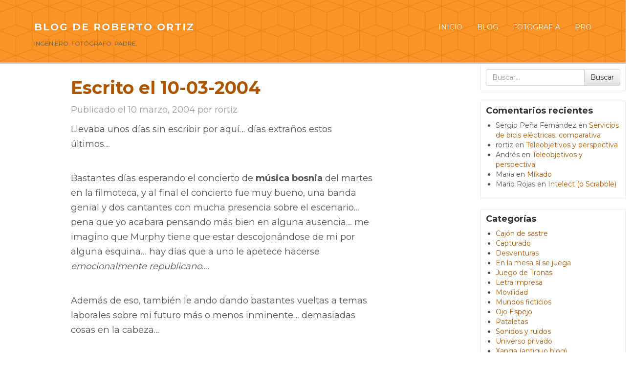

--- FILE ---
content_type: text/html; charset=UTF-8
request_url: http://rortiz.net/2004/03/10/1218/
body_size: 10767
content:
<!DOCTYPE html>
<!--[if lt IE 7]>  <html class="no-js lt-ie9 lt-ie8 lt-ie7" lang="es"> <![endif]-->
<!--[if IE 7]>     <html class="no-js lt-ie9 lt-ie8" lang="es"> <![endif]-->
<!--[if IE 8]>     <html class="no-js lt-ie9" lang="es"> <![endif]-->
<!--[if gt IE 8]><!--> <html class="no-js" lang="es"> <!--<![endif]-->
	<head>
		<meta charset="UTF-8">
		<meta http-equiv="X-UA-Compatible" content="IE=edge,chrome=1">
		<title>Escrito el 10-03-2004 | Roberto Ortiz</title>
		<meta name="viewport" content="width=device-width">

		<link rel="profile" href="http://gmpg.org/xfn/11">
		<link rel="pingback" href="http://rortiz.net/xmlrpc.php">
		
		<!--wordpress head-->
		<title>Escrito el 10-03-2004 | Roberto Ortiz</title>
<meta name='robots' content='max-image-preview:large' />
<link rel="alternate" type="application/rss+xml" title="Roberto Ortiz &raquo; Feed" href="https://rortiz.net/feed/" />
<link rel="alternate" type="application/rss+xml" title="Roberto Ortiz &raquo; Feed de los comentarios" href="https://rortiz.net/comments/feed/" />
<link rel="alternate" type="application/rss+xml" title="Roberto Ortiz &raquo; Comentario Escrito el 10-03-2004 del feed" href="https://rortiz.net/2004/03/10/1218/feed/" />
<link rel="alternate" title="oEmbed (JSON)" type="application/json+oembed" href="https://rortiz.net/wp-json/oembed/1.0/embed?url=https%3A%2F%2Frortiz.net%2F2004%2F03%2F10%2F1218%2F" />
<link rel="alternate" title="oEmbed (XML)" type="text/xml+oembed" href="https://rortiz.net/wp-json/oembed/1.0/embed?url=https%3A%2F%2Frortiz.net%2F2004%2F03%2F10%2F1218%2F&#038;format=xml" />
<style id='wp-img-auto-sizes-contain-inline-css' type='text/css'>
img:is([sizes=auto i],[sizes^="auto," i]){contain-intrinsic-size:3000px 1500px}
/*# sourceURL=wp-img-auto-sizes-contain-inline-css */
</style>
<style id='wp-emoji-styles-inline-css' type='text/css'>

	img.wp-smiley, img.emoji {
		display: inline !important;
		border: none !important;
		box-shadow: none !important;
		height: 1em !important;
		width: 1em !important;
		margin: 0 0.07em !important;
		vertical-align: -0.1em !important;
		background: none !important;
		padding: 0 !important;
	}
/*# sourceURL=wp-emoji-styles-inline-css */
</style>
<style id='wp-block-library-inline-css' type='text/css'>
:root{--wp-block-synced-color:#7a00df;--wp-block-synced-color--rgb:122,0,223;--wp-bound-block-color:var(--wp-block-synced-color);--wp-editor-canvas-background:#ddd;--wp-admin-theme-color:#007cba;--wp-admin-theme-color--rgb:0,124,186;--wp-admin-theme-color-darker-10:#006ba1;--wp-admin-theme-color-darker-10--rgb:0,107,160.5;--wp-admin-theme-color-darker-20:#005a87;--wp-admin-theme-color-darker-20--rgb:0,90,135;--wp-admin-border-width-focus:2px}@media (min-resolution:192dpi){:root{--wp-admin-border-width-focus:1.5px}}.wp-element-button{cursor:pointer}:root .has-very-light-gray-background-color{background-color:#eee}:root .has-very-dark-gray-background-color{background-color:#313131}:root .has-very-light-gray-color{color:#eee}:root .has-very-dark-gray-color{color:#313131}:root .has-vivid-green-cyan-to-vivid-cyan-blue-gradient-background{background:linear-gradient(135deg,#00d084,#0693e3)}:root .has-purple-crush-gradient-background{background:linear-gradient(135deg,#34e2e4,#4721fb 50%,#ab1dfe)}:root .has-hazy-dawn-gradient-background{background:linear-gradient(135deg,#faaca8,#dad0ec)}:root .has-subdued-olive-gradient-background{background:linear-gradient(135deg,#fafae1,#67a671)}:root .has-atomic-cream-gradient-background{background:linear-gradient(135deg,#fdd79a,#004a59)}:root .has-nightshade-gradient-background{background:linear-gradient(135deg,#330968,#31cdcf)}:root .has-midnight-gradient-background{background:linear-gradient(135deg,#020381,#2874fc)}:root{--wp--preset--font-size--normal:16px;--wp--preset--font-size--huge:42px}.has-regular-font-size{font-size:1em}.has-larger-font-size{font-size:2.625em}.has-normal-font-size{font-size:var(--wp--preset--font-size--normal)}.has-huge-font-size{font-size:var(--wp--preset--font-size--huge)}.has-text-align-center{text-align:center}.has-text-align-left{text-align:left}.has-text-align-right{text-align:right}.has-fit-text{white-space:nowrap!important}#end-resizable-editor-section{display:none}.aligncenter{clear:both}.items-justified-left{justify-content:flex-start}.items-justified-center{justify-content:center}.items-justified-right{justify-content:flex-end}.items-justified-space-between{justify-content:space-between}.screen-reader-text{border:0;clip-path:inset(50%);height:1px;margin:-1px;overflow:hidden;padding:0;position:absolute;width:1px;word-wrap:normal!important}.screen-reader-text:focus{background-color:#ddd;clip-path:none;color:#444;display:block;font-size:1em;height:auto;left:5px;line-height:normal;padding:15px 23px 14px;text-decoration:none;top:5px;width:auto;z-index:100000}html :where(.has-border-color){border-style:solid}html :where([style*=border-top-color]){border-top-style:solid}html :where([style*=border-right-color]){border-right-style:solid}html :where([style*=border-bottom-color]){border-bottom-style:solid}html :where([style*=border-left-color]){border-left-style:solid}html :where([style*=border-width]){border-style:solid}html :where([style*=border-top-width]){border-top-style:solid}html :where([style*=border-right-width]){border-right-style:solid}html :where([style*=border-bottom-width]){border-bottom-style:solid}html :where([style*=border-left-width]){border-left-style:solid}html :where(img[class*=wp-image-]){height:auto;max-width:100%}:where(figure){margin:0 0 1em}html :where(.is-position-sticky){--wp-admin--admin-bar--position-offset:var(--wp-admin--admin-bar--height,0px)}@media screen and (max-width:600px){html :where(.is-position-sticky){--wp-admin--admin-bar--position-offset:0px}}

/*# sourceURL=wp-block-library-inline-css */
</style><style id='global-styles-inline-css' type='text/css'>
:root{--wp--preset--aspect-ratio--square: 1;--wp--preset--aspect-ratio--4-3: 4/3;--wp--preset--aspect-ratio--3-4: 3/4;--wp--preset--aspect-ratio--3-2: 3/2;--wp--preset--aspect-ratio--2-3: 2/3;--wp--preset--aspect-ratio--16-9: 16/9;--wp--preset--aspect-ratio--9-16: 9/16;--wp--preset--color--black: #000000;--wp--preset--color--cyan-bluish-gray: #abb8c3;--wp--preset--color--white: #ffffff;--wp--preset--color--pale-pink: #f78da7;--wp--preset--color--vivid-red: #cf2e2e;--wp--preset--color--luminous-vivid-orange: #ff6900;--wp--preset--color--luminous-vivid-amber: #fcb900;--wp--preset--color--light-green-cyan: #7bdcb5;--wp--preset--color--vivid-green-cyan: #00d084;--wp--preset--color--pale-cyan-blue: #8ed1fc;--wp--preset--color--vivid-cyan-blue: #0693e3;--wp--preset--color--vivid-purple: #9b51e0;--wp--preset--gradient--vivid-cyan-blue-to-vivid-purple: linear-gradient(135deg,rgb(6,147,227) 0%,rgb(155,81,224) 100%);--wp--preset--gradient--light-green-cyan-to-vivid-green-cyan: linear-gradient(135deg,rgb(122,220,180) 0%,rgb(0,208,130) 100%);--wp--preset--gradient--luminous-vivid-amber-to-luminous-vivid-orange: linear-gradient(135deg,rgb(252,185,0) 0%,rgb(255,105,0) 100%);--wp--preset--gradient--luminous-vivid-orange-to-vivid-red: linear-gradient(135deg,rgb(255,105,0) 0%,rgb(207,46,46) 100%);--wp--preset--gradient--very-light-gray-to-cyan-bluish-gray: linear-gradient(135deg,rgb(238,238,238) 0%,rgb(169,184,195) 100%);--wp--preset--gradient--cool-to-warm-spectrum: linear-gradient(135deg,rgb(74,234,220) 0%,rgb(151,120,209) 20%,rgb(207,42,186) 40%,rgb(238,44,130) 60%,rgb(251,105,98) 80%,rgb(254,248,76) 100%);--wp--preset--gradient--blush-light-purple: linear-gradient(135deg,rgb(255,206,236) 0%,rgb(152,150,240) 100%);--wp--preset--gradient--blush-bordeaux: linear-gradient(135deg,rgb(254,205,165) 0%,rgb(254,45,45) 50%,rgb(107,0,62) 100%);--wp--preset--gradient--luminous-dusk: linear-gradient(135deg,rgb(255,203,112) 0%,rgb(199,81,192) 50%,rgb(65,88,208) 100%);--wp--preset--gradient--pale-ocean: linear-gradient(135deg,rgb(255,245,203) 0%,rgb(182,227,212) 50%,rgb(51,167,181) 100%);--wp--preset--gradient--electric-grass: linear-gradient(135deg,rgb(202,248,128) 0%,rgb(113,206,126) 100%);--wp--preset--gradient--midnight: linear-gradient(135deg,rgb(2,3,129) 0%,rgb(40,116,252) 100%);--wp--preset--font-size--small: 13px;--wp--preset--font-size--medium: 20px;--wp--preset--font-size--large: 36px;--wp--preset--font-size--x-large: 42px;--wp--preset--spacing--20: 0.44rem;--wp--preset--spacing--30: 0.67rem;--wp--preset--spacing--40: 1rem;--wp--preset--spacing--50: 1.5rem;--wp--preset--spacing--60: 2.25rem;--wp--preset--spacing--70: 3.38rem;--wp--preset--spacing--80: 5.06rem;--wp--preset--shadow--natural: 6px 6px 9px rgba(0, 0, 0, 0.2);--wp--preset--shadow--deep: 12px 12px 50px rgba(0, 0, 0, 0.4);--wp--preset--shadow--sharp: 6px 6px 0px rgba(0, 0, 0, 0.2);--wp--preset--shadow--outlined: 6px 6px 0px -3px rgb(255, 255, 255), 6px 6px rgb(0, 0, 0);--wp--preset--shadow--crisp: 6px 6px 0px rgb(0, 0, 0);}:where(.is-layout-flex){gap: 0.5em;}:where(.is-layout-grid){gap: 0.5em;}body .is-layout-flex{display: flex;}.is-layout-flex{flex-wrap: wrap;align-items: center;}.is-layout-flex > :is(*, div){margin: 0;}body .is-layout-grid{display: grid;}.is-layout-grid > :is(*, div){margin: 0;}:where(.wp-block-columns.is-layout-flex){gap: 2em;}:where(.wp-block-columns.is-layout-grid){gap: 2em;}:where(.wp-block-post-template.is-layout-flex){gap: 1.25em;}:where(.wp-block-post-template.is-layout-grid){gap: 1.25em;}.has-black-color{color: var(--wp--preset--color--black) !important;}.has-cyan-bluish-gray-color{color: var(--wp--preset--color--cyan-bluish-gray) !important;}.has-white-color{color: var(--wp--preset--color--white) !important;}.has-pale-pink-color{color: var(--wp--preset--color--pale-pink) !important;}.has-vivid-red-color{color: var(--wp--preset--color--vivid-red) !important;}.has-luminous-vivid-orange-color{color: var(--wp--preset--color--luminous-vivid-orange) !important;}.has-luminous-vivid-amber-color{color: var(--wp--preset--color--luminous-vivid-amber) !important;}.has-light-green-cyan-color{color: var(--wp--preset--color--light-green-cyan) !important;}.has-vivid-green-cyan-color{color: var(--wp--preset--color--vivid-green-cyan) !important;}.has-pale-cyan-blue-color{color: var(--wp--preset--color--pale-cyan-blue) !important;}.has-vivid-cyan-blue-color{color: var(--wp--preset--color--vivid-cyan-blue) !important;}.has-vivid-purple-color{color: var(--wp--preset--color--vivid-purple) !important;}.has-black-background-color{background-color: var(--wp--preset--color--black) !important;}.has-cyan-bluish-gray-background-color{background-color: var(--wp--preset--color--cyan-bluish-gray) !important;}.has-white-background-color{background-color: var(--wp--preset--color--white) !important;}.has-pale-pink-background-color{background-color: var(--wp--preset--color--pale-pink) !important;}.has-vivid-red-background-color{background-color: var(--wp--preset--color--vivid-red) !important;}.has-luminous-vivid-orange-background-color{background-color: var(--wp--preset--color--luminous-vivid-orange) !important;}.has-luminous-vivid-amber-background-color{background-color: var(--wp--preset--color--luminous-vivid-amber) !important;}.has-light-green-cyan-background-color{background-color: var(--wp--preset--color--light-green-cyan) !important;}.has-vivid-green-cyan-background-color{background-color: var(--wp--preset--color--vivid-green-cyan) !important;}.has-pale-cyan-blue-background-color{background-color: var(--wp--preset--color--pale-cyan-blue) !important;}.has-vivid-cyan-blue-background-color{background-color: var(--wp--preset--color--vivid-cyan-blue) !important;}.has-vivid-purple-background-color{background-color: var(--wp--preset--color--vivid-purple) !important;}.has-black-border-color{border-color: var(--wp--preset--color--black) !important;}.has-cyan-bluish-gray-border-color{border-color: var(--wp--preset--color--cyan-bluish-gray) !important;}.has-white-border-color{border-color: var(--wp--preset--color--white) !important;}.has-pale-pink-border-color{border-color: var(--wp--preset--color--pale-pink) !important;}.has-vivid-red-border-color{border-color: var(--wp--preset--color--vivid-red) !important;}.has-luminous-vivid-orange-border-color{border-color: var(--wp--preset--color--luminous-vivid-orange) !important;}.has-luminous-vivid-amber-border-color{border-color: var(--wp--preset--color--luminous-vivid-amber) !important;}.has-light-green-cyan-border-color{border-color: var(--wp--preset--color--light-green-cyan) !important;}.has-vivid-green-cyan-border-color{border-color: var(--wp--preset--color--vivid-green-cyan) !important;}.has-pale-cyan-blue-border-color{border-color: var(--wp--preset--color--pale-cyan-blue) !important;}.has-vivid-cyan-blue-border-color{border-color: var(--wp--preset--color--vivid-cyan-blue) !important;}.has-vivid-purple-border-color{border-color: var(--wp--preset--color--vivid-purple) !important;}.has-vivid-cyan-blue-to-vivid-purple-gradient-background{background: var(--wp--preset--gradient--vivid-cyan-blue-to-vivid-purple) !important;}.has-light-green-cyan-to-vivid-green-cyan-gradient-background{background: var(--wp--preset--gradient--light-green-cyan-to-vivid-green-cyan) !important;}.has-luminous-vivid-amber-to-luminous-vivid-orange-gradient-background{background: var(--wp--preset--gradient--luminous-vivid-amber-to-luminous-vivid-orange) !important;}.has-luminous-vivid-orange-to-vivid-red-gradient-background{background: var(--wp--preset--gradient--luminous-vivid-orange-to-vivid-red) !important;}.has-very-light-gray-to-cyan-bluish-gray-gradient-background{background: var(--wp--preset--gradient--very-light-gray-to-cyan-bluish-gray) !important;}.has-cool-to-warm-spectrum-gradient-background{background: var(--wp--preset--gradient--cool-to-warm-spectrum) !important;}.has-blush-light-purple-gradient-background{background: var(--wp--preset--gradient--blush-light-purple) !important;}.has-blush-bordeaux-gradient-background{background: var(--wp--preset--gradient--blush-bordeaux) !important;}.has-luminous-dusk-gradient-background{background: var(--wp--preset--gradient--luminous-dusk) !important;}.has-pale-ocean-gradient-background{background: var(--wp--preset--gradient--pale-ocean) !important;}.has-electric-grass-gradient-background{background: var(--wp--preset--gradient--electric-grass) !important;}.has-midnight-gradient-background{background: var(--wp--preset--gradient--midnight) !important;}.has-small-font-size{font-size: var(--wp--preset--font-size--small) !important;}.has-medium-font-size{font-size: var(--wp--preset--font-size--medium) !important;}.has-large-font-size{font-size: var(--wp--preset--font-size--large) !important;}.has-x-large-font-size{font-size: var(--wp--preset--font-size--x-large) !important;}
/*# sourceURL=global-styles-inline-css */
</style>

<style id='classic-theme-styles-inline-css' type='text/css'>
/*! This file is auto-generated */
.wp-block-button__link{color:#fff;background-color:#32373c;border-radius:9999px;box-shadow:none;text-decoration:none;padding:calc(.667em + 2px) calc(1.333em + 2px);font-size:1.125em}.wp-block-file__button{background:#32373c;color:#fff;text-decoration:none}
/*# sourceURL=/wp-includes/css/classic-themes.min.css */
</style>
<link rel='stylesheet' id='parent-style-css' href='http://rortiz.net/wp-content/themes/bootstrap-basic/style.css?ver=6.9' type='text/css' media='all' />
<link rel='stylesheet' id='child-style-css' href='http://rortiz.net/wp-content/themes/bootstrap-basic-child/style.css?ver=6.9' type='text/css' media='all' />
<link rel='stylesheet' id='bootstrap-style-css' href='http://rortiz.net/wp-content/themes/bootstrap-basic/css/bootstrap.min.css?ver=3.4.1' type='text/css' media='all' />
<link rel='stylesheet' id='bootstrap-theme-style-css' href='http://rortiz.net/wp-content/themes/bootstrap-basic/css/bootstrap-theme.min.css?ver=3.4.1' type='text/css' media='all' />
<link rel='stylesheet' id='fontawesome-style-css' href='http://rortiz.net/wp-content/themes/bootstrap-basic/css/font-awesome.min.css?ver=4.7.0' type='text/css' media='all' />
<link rel='stylesheet' id='main-style-css' href='http://rortiz.net/wp-content/themes/bootstrap-basic/css/main.css?ver=1.0.0' type='text/css' media='all' />
<link rel='stylesheet' id='bootstrap-basic-style-css' href='http://rortiz.net/wp-content/themes/bootstrap-basic-child/style.css?ver=1.0.0' type='text/css' media='all' />
<link rel="https://api.w.org/" href="https://rortiz.net/wp-json/" /><link rel="alternate" title="JSON" type="application/json" href="https://rortiz.net/wp-json/wp/v2/posts/1218" /><link rel="EditURI" type="application/rsd+xml" title="RSD" href="https://rortiz.net/xmlrpc.php?rsd" />
<meta name="generator" content="WordPress 6.9" />
<link rel="canonical" href="https://rortiz.net/2004/03/10/1218/" />
<link rel='shortlink' href='https://rortiz.net/?p=1218' />
<style type="text/css">.recentcomments a{display:inline !important;padding:0 !important;margin:0 !important;}</style>	</head>
	<body class="wp-singular post-template-default single single-post postid-1218 single-format-standard wp-embed-responsive wp-theme-bootstrap-basic wp-child-theme-bootstrap-basic-child">
		<!--[if lt IE 8]>
			<p class="chromeframe">You are using an <strong>outdated</strong> browser. Please <a href="http://browsehappy.com/">upgrade your browser</a> or <a href="http://www.google.com/chromeframe/?redirect=true">activate Google Chrome Frame</a> to improve your experience.</p>
		<![endif]-->
		
		
		
		
		
		<div class="container page-container">
			 
			<!--
			<header role="banner">
				<div class="row row-with-vspace site-branding">
					<div class="col-md-12 site-title">
						<h1 class="site-title-heading">
							<a href="https://rortiz.net/" title="Roberto Ortiz" rel="home">Blog de Roberto Ortiz</a>
						</h1>
						<div class="site-description">
							<small>
								Ingeniero. Fotógrafo. Padre. 
							</small>
						</div>
					</div>
					<!--
					<div class="col-md-6 page-header-top-right">
						<div class="sr-only">
							<a href="#content" title="Saltar al contenido">Saltar al contenido</a>
						</div>
						 
					</div>
					-->
				</div><!--.site-branding-->
				<!--
				<div class="row main-navigation">
					<div class="col-md-12">
						<nav class="navbar navbar-default" role="navigation">
							<div class="navbar-header">
								<button type="button" class="navbar-toggle" data-toggle="collapse" data-target=".navbar-primary-collapse">
									<span class="sr-only">Alternar la navegación</span>
									<span class="icon-bar"></span>
									<span class="icon-bar"></span>
									<span class="icon-bar"></span>
								</button>
							</div>
							
							<div class="collapse navbar-collapse navbar-primary-collapse">
								<ul id="menu-principal" class="nav navbar-nav navbar-right"><li id="menu-item-8664" class="menu-item menu-item-type-post_type menu-item-object-page menu-item-home menu-item-8664"><a href="https://rortiz.net/">Inicio</a></li>
<li id="menu-item-8665" class="menu-item menu-item-type-post_type menu-item-object-page current_page_parent menu-item-8665"><a href="https://rortiz.net/weblog/">Blog</a></li>
<li id="menu-item-8666" class="menu-item menu-item-type-post_type menu-item-object-page menu-item-8666"><a href="https://rortiz.net/fotografia/">Fotografía</a></li>
<li id="menu-item-9834" class="menu-item menu-item-type-post_type menu-item-object-page menu-item-9834"><a href="https://rortiz.net/linea-42/">Pro</a></li>
</ul> 
								 
							</div><!--.navbar-collapse-->
						<!--
						</nav>
					</div>
				</div><!--.main-navigation-->
			<!--</header>-->
			
			
			<!-- Static navbar -->
			    <div class="navbar navbar-inverse navbar-static-top">			      <div class="container">
			        <div class="navbar-header">
			          <button type="button" class="navbar-toggle" data-toggle="collapse" data-target=".navbar-collapse">
			            <span class="icon-bar"></span>
			            <span class="icon-bar"></span>
			            <span class="icon-bar"></span>
			          </button>
			          <a class="navbar-brand" href="https://rortiz.net/" title="Roberto Ortiz" rel="home">Blog de Roberto Ortiz</a><br />
			          <small>
			          	Ingeniero. Fotógrafo. Padre. 
			          </small>
			          
			        </div>
		
			        <div class="navbar-collapse collapse">
			          <ul id="menu-principal-1" class="nav navbar-nav navbar-right"><li class="menu-item menu-item-type-post_type menu-item-object-page menu-item-home menu-item-8664"><a href="https://rortiz.net/">Inicio</a></li>
<li class="menu-item menu-item-type-post_type menu-item-object-page current_page_parent menu-item-8665"><a href="https://rortiz.net/weblog/">Blog</a></li>
<li class="menu-item menu-item-type-post_type menu-item-object-page menu-item-8666"><a href="https://rortiz.net/fotografia/">Fotografía</a></li>
<li class="menu-item menu-item-type-post_type menu-item-object-page menu-item-9834"><a href="https://rortiz.net/linea-42/">Pro</a></li>
</ul>			        </div><!--/.nav-collapse -->
			      </div>
			    </div>
			
			
			
			
			<div id="content" class="row row-with-vspace site-content "> 
  
				<div class="col-md-9 content-area" id="main-column">
					<main id="main" class="site-main" role="main">
						<article id="post-1218" class="post-1218 post type-post status-publish format-standard hentry category-cajon-de-sastre category-xanga">
    <header class="entry-header">
        <h1 class="entry-title"><a href="https://rortiz.net/2004/03/10/1218/" rel="bookmark">Escrito el 10-03-2004</a></h1>

         
        <div class="entry-meta">
            <span class="posted-on">Publicado el <a href="https://rortiz.net/2004/03/10/1218/" title="6:59 pm" rel="bookmark"><time class="entry-date published" datetime="2004-03-10T18:59:30+01:00">10 marzo, 2004</time></a></span><span class="byline"> por <span class="author vcard"><a class="url fn n" href="https://rortiz.net/author/rortiz/" title="Ver todas las entradas de rortiz">rortiz</a></span></span> 
        </div><!-- .entry-meta -->
         
    </header><!-- .entry-header -->

    
     
    <div class="entry-content">
        <p><P>Llevaba unos días sin escribir por aquí&#8230; días extraños estos últimos&#8230; </P><br />
<P>Bastantes días esperando el concierto de <B>música bosnia</B> del martes en la filmoteca, y al final el concierto fue muy bueno, una banda genial y dos cantantes con mucha presencia sobre el escenario&#8230; pena que yo acabara pensando más bien en alguna ausencia&#8230; me imagino que Murphy tiene que estar descojonándose de mi por alguna esquina&#8230; hay días que a uno le apetece hacerse <I>emocionalmente republicano</I>&#8230;.</P><br />
<P>Además de eso, también le ando dando bastantes vueltas a temas laborales sobre mi futuro más o menos inminente&#8230; demasiadas cosas en la cabeza&#8230;</P><br />
<P><I>Did I ask too much?<BR>more than a lot?<BR>you gave me nothin&#8217;<BR>now that&#8217;s all I got&#8230;.</I></P></p>
 
        <div class="clearfix"></div>
         
    </div><!-- .entry-content -->
     

    
    <footer class="entry-meta">
         
        <div class="entry-meta-category-tag">
             
            <span class="cat-links">
                <span class="categories-icon glyphicon glyphicon-th-list" title="Publicada en"></span> <a href="https://rortiz.net/category/cajon-de-sastre/" rel="category tag">Cajón de sastre</a>, <a href="https://rortiz.net/category/xanga/" rel="category tag">Xanga (antiguo blog)</a> 
            </span>
             

             
        </div><!--.entry-meta-category-tag-->
         

        <div class="entry-meta-comment-tools">
             
            <span class="comments-link"><a href="https://rortiz.net/2004/03/10/1218/#respond" class="btn btn-default btn-xs" ><span class="comment-icon glyphicon glyphicon-comment"><small class="comment-total">0</small></span></a></span>
             

             
        </div><!--.entry-meta-comment-tools-->
    </footer><!-- .entry-meta -->
</article><!-- #post-## -->



<div id="comments" class="comments-area">

    
    
     

    	<div id="respond" class="comment-respond">
		<h3 id="reply-title" class="comment-reply-title">Deja una respuesta <small><a rel="nofollow" id="cancel-comment-reply-link" href="/2004/03/10/1218/#respond" style="display:none;">Cancelar la respuesta</a></small></h3><form action="http://rortiz.net/wp-comments-post.php" method="post" id="commentform" class="comment-form form form-horizontal"><p class="comment-notes"><span id="email-notes">Tu dirección de correo electrónico no será publicada.</span> <span class="required-field-message">Los campos obligatorios están marcados con <span class="required">*</span></span></p><div class="form-group"><label class="control-label col-md-2" for="comment">Comentario</label> <div class="col-md-10"><textarea id="comment" name="comment" cols="45" rows="8" aria-required="true" class="form-control"></textarea></div></div><p class="help-block">Puedes usar las siguientes etiquetas y atributos <abbr title="HyperText Markup Language">HTML</abbr>: <code>&lt;a href=&quot;&quot; title=&quot;&quot;&gt;</code> <code>&lt;abbr title=&quot;&quot;&gt;</code> <code>&lt;acronym title=&quot;&quot;&gt;</code> <code>&lt;b&gt;</code> <code>&lt;blockquote cite=&quot;&quot;&gt;</code> <code>&lt;cite&gt;</code> <code>&lt;code&gt;</code> <code>&lt;del datetime=&quot;&quot;&gt;</code> <code>&lt;em&gt;</code> <code>&lt;i&gt;</code> <code>&lt;q cite=&quot;&quot;&gt;</code> <code>&lt;s&gt;</code> <code>&lt;strike&gt;</code> <code>&lt;strong&gt; </code> </p><div class="form-group"><label class="control-label col-md-2" for="author">Nombre <span class="required">*</span></label> <div class="col-md-10"><input id="author" name="author" type="text" value="" size="30" aria-required='true' class="form-control" /></div></div>
<div class="form-group"><label class="control-label col-md-2" for="email">Correo electrónico <span class="required">*</span></label> <div class="col-md-10"><input id="email" name="email" type="email" value="" size="30" aria-required='true' class="form-control" /></div></div>
<div class="form-group"><label class="control-label col-md-2" for="url">Web</label> <div class="col-md-10"><input id="url" name="url" type="url" value="" size="30" class="form-control" /></div></div>
<p class="form-submit"><input name="submit" type="submit" id="submit" class="btn btn-primary" value="Publicar el comentario" /> <input type='hidden' name='comment_post_ID' value='1218' id='comment_post_ID' />
<input type='hidden' name='comment_parent' id='comment_parent' value='0' />
</p><p style="display: none;"><input type="hidden" id="akismet_comment_nonce" name="akismet_comment_nonce" value="6e3a2ffe29" /></p><p style="display: none !important;" class="akismet-fields-container" data-prefix="ak_"><label>&#916;<textarea name="ak_hp_textarea" cols="45" rows="8" maxlength="100"></textarea></label><input type="hidden" id="ak_js_1" name="ak_js" value="130"/><script>document.getElementById( "ak_js_1" ).setAttribute( "value", ( new Date() ).getTime() );</script></p></form>	</div><!-- #respond -->
	<p class="akismet_comment_form_privacy_notice">This site uses Akismet to reduce spam. <a href="https://akismet.com/privacy/" target="_blank" rel="nofollow noopener">Learn how your comment data is processed</a>.</p>
</div><!-- #comments -->


 
					</main>
				</div>
 
                <div class="col-md-3" id="sidebar-right">
                     
                    <aside id="search-3" class="widget widget_search"><form class="search-form form" role="search" method="get" action="https://rortiz.net/">
     
    <label for="form-search-input" class="sr-only">Buscar</label>
    <div class="input-group">
        <input id="form-search-input" class="form-control" type="search" name="s" value="" placeholder="Buscar..." title="Buscar:">
        <span class="input-group-btn">
            <button type="submit" class="btn btn-default">Buscar</button>
        </span>
    </div>
     
</form></aside><aside id="recent-comments-3" class="widget widget_recent_comments"><h1 class="widget-title">Comentarios recientes</h1><ul id="recentcomments"><li class="recentcomments"><span class="comment-author-link">Sergio Peña Fernández</span> en <a href="https://rortiz.net/2025/01/15/servicios-de-bicis-electricas-comparativa/#comment-26654">Servicios de bicis eléctricas: comparativa</a></li><li class="recentcomments"><span class="comment-author-link">rortiz</span> en <a href="https://rortiz.net/2010/01/12/teleobjetivos-y-perspectiva/#comment-14222">Teleobjetivos y perspectiva</a></li><li class="recentcomments"><span class="comment-author-link">Andrés</span> en <a href="https://rortiz.net/2010/01/12/teleobjetivos-y-perspectiva/#comment-14009">Teleobjetivos y perspectiva</a></li><li class="recentcomments"><span class="comment-author-link">Maria</span> en <a href="https://rortiz.net/2010/03/17/mikado/#comment-13769">Mikado</a></li><li class="recentcomments"><span class="comment-author-link">Mario Rojas</span> en <a href="https://rortiz.net/2010/02/17/intelect-o-scrabble/#comment-10692">Intelect (o Scrabble)</a></li></ul></aside><aside id="categories-3" class="widget widget_categories"><h1 class="widget-title">Categorías</h1>
			<ul>
					<li class="cat-item cat-item-2"><a href="https://rortiz.net/category/cajon-de-sastre/">Cajón de sastre</a>
</li>
	<li class="cat-item cat-item-12"><a href="https://rortiz.net/category/capturado/">Capturado</a>
</li>
	<li class="cat-item cat-item-28"><a href="https://rortiz.net/category/desventuras/">Desventuras</a>
</li>
	<li class="cat-item cat-item-1811"><a href="https://rortiz.net/category/enlamesasisejuega/">En la mesa sí se juega</a>
</li>
	<li class="cat-item cat-item-1804"><a href="https://rortiz.net/category/juego-de-tronas/">Juego de Tronas</a>
</li>
	<li class="cat-item cat-item-272"><a href="https://rortiz.net/category/letra-impresa/">Letra impresa</a>
</li>
	<li class="cat-item cat-item-1825"><a href="https://rortiz.net/category/movilidad/">Movilidad</a>
</li>
	<li class="cat-item cat-item-39"><a href="https://rortiz.net/category/mundos-ficticios/">Mundos ficticios</a>
</li>
	<li class="cat-item cat-item-1275"><a href="https://rortiz.net/category/ojo-espejo/">Ojo Espejo</a>
</li>
	<li class="cat-item cat-item-11"><a href="https://rortiz.net/category/pataletas/">Pataletas</a>
</li>
	<li class="cat-item cat-item-15"><a href="https://rortiz.net/category/sonidos-y-ruidos/">Sonidos y ruidos</a>
</li>
	<li class="cat-item cat-item-6"><a href="https://rortiz.net/category/universo-privado/">Universo privado</a>
</li>
	<li class="cat-item cat-item-3"><a href="https://rortiz.net/category/xanga/">Xanga (antiguo blog)</a>
</li>
			</ul>

			</aside><aside id="archives-3" class="widget widget_archive"><h1 class="widget-title">Archivos</h1>
			<ul>
					<li><a href='https://rortiz.net/2025/02/'>febrero 2025</a>&nbsp;(1)</li>
	<li><a href='https://rortiz.net/2025/01/'>enero 2025</a>&nbsp;(6)</li>
	<li><a href='https://rortiz.net/2024/12/'>diciembre 2024</a>&nbsp;(3)</li>
	<li><a href='https://rortiz.net/2024/05/'>mayo 2024</a>&nbsp;(1)</li>
	<li><a href='https://rortiz.net/2024/04/'>abril 2024</a>&nbsp;(1)</li>
	<li><a href='https://rortiz.net/2024/02/'>febrero 2024</a>&nbsp;(1)</li>
	<li><a href='https://rortiz.net/2023/12/'>diciembre 2023</a>&nbsp;(1)</li>
	<li><a href='https://rortiz.net/2022/11/'>noviembre 2022</a>&nbsp;(1)</li>
	<li><a href='https://rortiz.net/2021/12/'>diciembre 2021</a>&nbsp;(1)</li>
	<li><a href='https://rortiz.net/2021/03/'>marzo 2021</a>&nbsp;(1)</li>
	<li><a href='https://rortiz.net/2020/12/'>diciembre 2020</a>&nbsp;(1)</li>
	<li><a href='https://rortiz.net/2020/05/'>mayo 2020</a>&nbsp;(1)</li>
	<li><a href='https://rortiz.net/2020/04/'>abril 2020</a>&nbsp;(3)</li>
	<li><a href='https://rortiz.net/2020/03/'>marzo 2020</a>&nbsp;(1)</li>
	<li><a href='https://rortiz.net/2020/01/'>enero 2020</a>&nbsp;(1)</li>
	<li><a href='https://rortiz.net/2019/12/'>diciembre 2019</a>&nbsp;(1)</li>
	<li><a href='https://rortiz.net/2018/03/'>marzo 2018</a>&nbsp;(1)</li>
	<li><a href='https://rortiz.net/2017/12/'>diciembre 2017</a>&nbsp;(1)</li>
	<li><a href='https://rortiz.net/2017/10/'>octubre 2017</a>&nbsp;(1)</li>
	<li><a href='https://rortiz.net/2017/08/'>agosto 2017</a>&nbsp;(1)</li>
	<li><a href='https://rortiz.net/2017/06/'>junio 2017</a>&nbsp;(1)</li>
	<li><a href='https://rortiz.net/2016/12/'>diciembre 2016</a>&nbsp;(1)</li>
	<li><a href='https://rortiz.net/2016/11/'>noviembre 2016</a>&nbsp;(1)</li>
	<li><a href='https://rortiz.net/2016/08/'>agosto 2016</a>&nbsp;(1)</li>
	<li><a href='https://rortiz.net/2016/07/'>julio 2016</a>&nbsp;(1)</li>
	<li><a href='https://rortiz.net/2016/06/'>junio 2016</a>&nbsp;(1)</li>
	<li><a href='https://rortiz.net/2016/05/'>mayo 2016</a>&nbsp;(1)</li>
	<li><a href='https://rortiz.net/2016/01/'>enero 2016</a>&nbsp;(2)</li>
	<li><a href='https://rortiz.net/2015/12/'>diciembre 2015</a>&nbsp;(4)</li>
	<li><a href='https://rortiz.net/2014/12/'>diciembre 2014</a>&nbsp;(2)</li>
	<li><a href='https://rortiz.net/2014/01/'>enero 2014</a>&nbsp;(1)</li>
	<li><a href='https://rortiz.net/2013/12/'>diciembre 2013</a>&nbsp;(2)</li>
	<li><a href='https://rortiz.net/2013/04/'>abril 2013</a>&nbsp;(1)</li>
	<li><a href='https://rortiz.net/2013/03/'>marzo 2013</a>&nbsp;(1)</li>
	<li><a href='https://rortiz.net/2013/02/'>febrero 2013</a>&nbsp;(2)</li>
	<li><a href='https://rortiz.net/2013/01/'>enero 2013</a>&nbsp;(1)</li>
	<li><a href='https://rortiz.net/2012/12/'>diciembre 2012</a>&nbsp;(2)</li>
	<li><a href='https://rortiz.net/2012/11/'>noviembre 2012</a>&nbsp;(2)</li>
	<li><a href='https://rortiz.net/2012/10/'>octubre 2012</a>&nbsp;(2)</li>
	<li><a href='https://rortiz.net/2012/08/'>agosto 2012</a>&nbsp;(2)</li>
	<li><a href='https://rortiz.net/2012/07/'>julio 2012</a>&nbsp;(5)</li>
	<li><a href='https://rortiz.net/2012/06/'>junio 2012</a>&nbsp;(5)</li>
	<li><a href='https://rortiz.net/2012/05/'>mayo 2012</a>&nbsp;(1)</li>
	<li><a href='https://rortiz.net/2012/04/'>abril 2012</a>&nbsp;(2)</li>
	<li><a href='https://rortiz.net/2012/03/'>marzo 2012</a>&nbsp;(7)</li>
	<li><a href='https://rortiz.net/2012/02/'>febrero 2012</a>&nbsp;(4)</li>
	<li><a href='https://rortiz.net/2012/01/'>enero 2012</a>&nbsp;(8)</li>
	<li><a href='https://rortiz.net/2011/12/'>diciembre 2011</a>&nbsp;(4)</li>
	<li><a href='https://rortiz.net/2011/11/'>noviembre 2011</a>&nbsp;(3)</li>
	<li><a href='https://rortiz.net/2011/10/'>octubre 2011</a>&nbsp;(5)</li>
	<li><a href='https://rortiz.net/2011/09/'>septiembre 2011</a>&nbsp;(6)</li>
	<li><a href='https://rortiz.net/2011/08/'>agosto 2011</a>&nbsp;(5)</li>
	<li><a href='https://rortiz.net/2011/07/'>julio 2011</a>&nbsp;(7)</li>
	<li><a href='https://rortiz.net/2011/06/'>junio 2011</a>&nbsp;(1)</li>
	<li><a href='https://rortiz.net/2011/05/'>mayo 2011</a>&nbsp;(6)</li>
	<li><a href='https://rortiz.net/2011/04/'>abril 2011</a>&nbsp;(1)</li>
	<li><a href='https://rortiz.net/2011/03/'>marzo 2011</a>&nbsp;(8)</li>
	<li><a href='https://rortiz.net/2011/02/'>febrero 2011</a>&nbsp;(1)</li>
	<li><a href='https://rortiz.net/2011/01/'>enero 2011</a>&nbsp;(3)</li>
	<li><a href='https://rortiz.net/2010/12/'>diciembre 2010</a>&nbsp;(5)</li>
	<li><a href='https://rortiz.net/2010/11/'>noviembre 2010</a>&nbsp;(2)</li>
	<li><a href='https://rortiz.net/2010/10/'>octubre 2010</a>&nbsp;(2)</li>
	<li><a href='https://rortiz.net/2010/09/'>septiembre 2010</a>&nbsp;(5)</li>
	<li><a href='https://rortiz.net/2010/08/'>agosto 2010</a>&nbsp;(4)</li>
	<li><a href='https://rortiz.net/2010/07/'>julio 2010</a>&nbsp;(8)</li>
	<li><a href='https://rortiz.net/2010/06/'>junio 2010</a>&nbsp;(5)</li>
	<li><a href='https://rortiz.net/2010/05/'>mayo 2010</a>&nbsp;(2)</li>
	<li><a href='https://rortiz.net/2010/04/'>abril 2010</a>&nbsp;(5)</li>
	<li><a href='https://rortiz.net/2010/03/'>marzo 2010</a>&nbsp;(7)</li>
	<li><a href='https://rortiz.net/2010/02/'>febrero 2010</a>&nbsp;(8)</li>
	<li><a href='https://rortiz.net/2010/01/'>enero 2010</a>&nbsp;(5)</li>
	<li><a href='https://rortiz.net/2009/12/'>diciembre 2009</a>&nbsp;(14)</li>
	<li><a href='https://rortiz.net/2009/11/'>noviembre 2009</a>&nbsp;(12)</li>
	<li><a href='https://rortiz.net/2009/10/'>octubre 2009</a>&nbsp;(6)</li>
	<li><a href='https://rortiz.net/2009/09/'>septiembre 2009</a>&nbsp;(4)</li>
	<li><a href='https://rortiz.net/2009/08/'>agosto 2009</a>&nbsp;(11)</li>
	<li><a href='https://rortiz.net/2009/07/'>julio 2009</a>&nbsp;(17)</li>
	<li><a href='https://rortiz.net/2009/06/'>junio 2009</a>&nbsp;(7)</li>
	<li><a href='https://rortiz.net/2009/05/'>mayo 2009</a>&nbsp;(9)</li>
	<li><a href='https://rortiz.net/2009/04/'>abril 2009</a>&nbsp;(12)</li>
	<li><a href='https://rortiz.net/2009/03/'>marzo 2009</a>&nbsp;(13)</li>
	<li><a href='https://rortiz.net/2009/02/'>febrero 2009</a>&nbsp;(5)</li>
	<li><a href='https://rortiz.net/2009/01/'>enero 2009</a>&nbsp;(12)</li>
	<li><a href='https://rortiz.net/2008/12/'>diciembre 2008</a>&nbsp;(14)</li>
	<li><a href='https://rortiz.net/2008/11/'>noviembre 2008</a>&nbsp;(7)</li>
	<li><a href='https://rortiz.net/2008/10/'>octubre 2008</a>&nbsp;(9)</li>
	<li><a href='https://rortiz.net/2008/09/'>septiembre 2008</a>&nbsp;(14)</li>
	<li><a href='https://rortiz.net/2008/08/'>agosto 2008</a>&nbsp;(12)</li>
	<li><a href='https://rortiz.net/2008/07/'>julio 2008</a>&nbsp;(17)</li>
	<li><a href='https://rortiz.net/2008/06/'>junio 2008</a>&nbsp;(14)</li>
	<li><a href='https://rortiz.net/2008/05/'>mayo 2008</a>&nbsp;(18)</li>
	<li><a href='https://rortiz.net/2008/04/'>abril 2008</a>&nbsp;(15)</li>
	<li><a href='https://rortiz.net/2008/03/'>marzo 2008</a>&nbsp;(12)</li>
	<li><a href='https://rortiz.net/2008/02/'>febrero 2008</a>&nbsp;(11)</li>
	<li><a href='https://rortiz.net/2008/01/'>enero 2008</a>&nbsp;(10)</li>
	<li><a href='https://rortiz.net/2007/12/'>diciembre 2007</a>&nbsp;(16)</li>
	<li><a href='https://rortiz.net/2007/11/'>noviembre 2007</a>&nbsp;(9)</li>
	<li><a href='https://rortiz.net/2007/10/'>octubre 2007</a>&nbsp;(17)</li>
	<li><a href='https://rortiz.net/2007/09/'>septiembre 2007</a>&nbsp;(24)</li>
	<li><a href='https://rortiz.net/2007/08/'>agosto 2007</a>&nbsp;(16)</li>
	<li><a href='https://rortiz.net/2007/07/'>julio 2007</a>&nbsp;(19)</li>
	<li><a href='https://rortiz.net/2007/06/'>junio 2007</a>&nbsp;(10)</li>
	<li><a href='https://rortiz.net/2007/05/'>mayo 2007</a>&nbsp;(27)</li>
	<li><a href='https://rortiz.net/2007/04/'>abril 2007</a>&nbsp;(16)</li>
	<li><a href='https://rortiz.net/2007/03/'>marzo 2007</a>&nbsp;(21)</li>
	<li><a href='https://rortiz.net/2007/02/'>febrero 2007</a>&nbsp;(13)</li>
	<li><a href='https://rortiz.net/2007/01/'>enero 2007</a>&nbsp;(19)</li>
	<li><a href='https://rortiz.net/2006/12/'>diciembre 2006</a>&nbsp;(23)</li>
	<li><a href='https://rortiz.net/2006/11/'>noviembre 2006</a>&nbsp;(15)</li>
	<li><a href='https://rortiz.net/2006/10/'>octubre 2006</a>&nbsp;(23)</li>
	<li><a href='https://rortiz.net/2006/09/'>septiembre 2006</a>&nbsp;(17)</li>
	<li><a href='https://rortiz.net/2006/08/'>agosto 2006</a>&nbsp;(21)</li>
	<li><a href='https://rortiz.net/2006/07/'>julio 2006</a>&nbsp;(22)</li>
	<li><a href='https://rortiz.net/2006/06/'>junio 2006</a>&nbsp;(17)</li>
	<li><a href='https://rortiz.net/2006/05/'>mayo 2006</a>&nbsp;(30)</li>
	<li><a href='https://rortiz.net/2006/04/'>abril 2006</a>&nbsp;(32)</li>
	<li><a href='https://rortiz.net/2006/03/'>marzo 2006</a>&nbsp;(43)</li>
	<li><a href='https://rortiz.net/2006/02/'>febrero 2006</a>&nbsp;(39)</li>
	<li><a href='https://rortiz.net/2006/01/'>enero 2006</a>&nbsp;(48)</li>
	<li><a href='https://rortiz.net/2005/12/'>diciembre 2005</a>&nbsp;(39)</li>
	<li><a href='https://rortiz.net/2005/11/'>noviembre 2005</a>&nbsp;(38)</li>
	<li><a href='https://rortiz.net/2005/10/'>octubre 2005</a>&nbsp;(36)</li>
	<li><a href='https://rortiz.net/2005/09/'>septiembre 2005</a>&nbsp;(34)</li>
	<li><a href='https://rortiz.net/2005/08/'>agosto 2005</a>&nbsp;(40)</li>
	<li><a href='https://rortiz.net/2005/07/'>julio 2005</a>&nbsp;(37)</li>
	<li><a href='https://rortiz.net/2005/06/'>junio 2005</a>&nbsp;(37)</li>
	<li><a href='https://rortiz.net/2005/05/'>mayo 2005</a>&nbsp;(55)</li>
	<li><a href='https://rortiz.net/2005/04/'>abril 2005</a>&nbsp;(62)</li>
	<li><a href='https://rortiz.net/2005/03/'>marzo 2005</a>&nbsp;(60)</li>
	<li><a href='https://rortiz.net/2005/02/'>febrero 2005</a>&nbsp;(56)</li>
	<li><a href='https://rortiz.net/2005/01/'>enero 2005</a>&nbsp;(57)</li>
	<li><a href='https://rortiz.net/2004/12/'>diciembre 2004</a>&nbsp;(53)</li>
	<li><a href='https://rortiz.net/2004/11/'>noviembre 2004</a>&nbsp;(59)</li>
	<li><a href='https://rortiz.net/2004/10/'>octubre 2004</a>&nbsp;(44)</li>
	<li><a href='https://rortiz.net/2004/09/'>septiembre 2004</a>&nbsp;(61)</li>
	<li><a href='https://rortiz.net/2004/08/'>agosto 2004</a>&nbsp;(40)</li>
	<li><a href='https://rortiz.net/2004/07/'>julio 2004</a>&nbsp;(53)</li>
	<li><a href='https://rortiz.net/2004/06/'>junio 2004</a>&nbsp;(53)</li>
	<li><a href='https://rortiz.net/2004/05/'>mayo 2004</a>&nbsp;(55)</li>
	<li><a href='https://rortiz.net/2004/04/'>abril 2004</a>&nbsp;(54)</li>
	<li><a href='https://rortiz.net/2004/03/'>marzo 2004</a>&nbsp;(26)</li>
	<li><a href='https://rortiz.net/2004/02/'>febrero 2004</a>&nbsp;(12)</li>
	<li><a href='https://rortiz.net/2004/01/'>enero 2004</a>&nbsp;(10)</li>
	<li><a href='https://rortiz.net/2003/12/'>diciembre 2003</a>&nbsp;(15)</li>
	<li><a href='https://rortiz.net/2003/11/'>noviembre 2003</a>&nbsp;(11)</li>
	<li><a href='https://rortiz.net/2003/10/'>octubre 2003</a>&nbsp;(10)</li>
	<li><a href='https://rortiz.net/2003/09/'>septiembre 2003</a>&nbsp;(34)</li>
	<li><a href='https://rortiz.net/2003/08/'>agosto 2003</a>&nbsp;(25)</li>
	<li><a href='https://rortiz.net/2003/07/'>julio 2003</a>&nbsp;(8)</li>
	<li><a href='https://rortiz.net/2003/06/'>junio 2003</a>&nbsp;(15)</li>
	<li><a href='https://rortiz.net/2003/05/'>mayo 2003</a>&nbsp;(31)</li>
	<li><a href='https://rortiz.net/2003/02/'>febrero 2003</a>&nbsp;(1)</li>
	<li><a href='https://rortiz.net/2003/01/'>enero 2003</a>&nbsp;(1)</li>
			</ul>

			</aside> 
                </div>
  

			</div><!--.site-content-->
			
			<!--
			<footer id="site-footer" role="contentinfo">
				<div id="footer-row" class="row site-footer">
					<div class="col-md-6 footer-left">
						Funciona con WordPress | Tema: <a href="http://okvee.net">Bootstrap Basic</a> 
					</div>
					<div class="col-md-6 footer-right text-right">
						 
					</div>
				</div>
			</footer>
		</div><!--.container page-container-->
		
		
		<div id="footer">
				<div class="container">
					<div class="row">
						<div class="col-lg-6">
							<h4>Roberto Ortiz</h4>
							<p>
								Ingeniero<br/>
								Fotógrafo<br/>
								Padre
							</p>
						</div><!-- /col-lg-6 -->
						
						<div class="col-lg-6">
							<h4>Redes Sociales</h4>
							<p>
								<a href="https://www.flickr.com/photos/ojoespejo/" target="_blank"><i class="fa fa-flickr"></i></a> |
								<a href="https://www.instagram.com/rortiznet/" target="_blank"><i class="fa fa-instagram"></i></a> |
								<a href="https://es.linkedin.com/in/rortiznet" target="_blank"><i class="fa fa-linkedin"></i></a>
							</p>
						</div><!-- /col-lg-6 -->
						
						
					
					</div>
				
				</div>
			</div>
		
		
		<!--wordpress footer-->
		<script type="speculationrules">
{"prefetch":[{"source":"document","where":{"and":[{"href_matches":"/*"},{"not":{"href_matches":["/wp-*.php","/wp-admin/*","/wp-content/uploads/*","/wp-content/*","/wp-content/plugins/*","/wp-content/themes/bootstrap-basic-child/*","/wp-content/themes/bootstrap-basic/*","/*\\?(.+)"]}},{"not":{"selector_matches":"a[rel~=\"nofollow\"]"}},{"not":{"selector_matches":".no-prefetch, .no-prefetch a"}}]},"eagerness":"conservative"}]}
</script>
<script type="text/javascript" src="http://rortiz.net/wp-content/themes/bootstrap-basic/js/vendor/modernizr.min.js?ver=3.6.0-20190314" id="modernizr-script-js"></script>
<script type="text/javascript" src="http://rortiz.net/wp-includes/js/comment-reply.min.js?ver=6.9" id="comment-reply-js" async="async" data-wp-strategy="async" fetchpriority="low"></script>
<script type="text/javascript" src="http://rortiz.net/wp-includes/js/jquery/jquery.min.js?ver=3.7.1" id="jquery-core-js"></script>
<script type="text/javascript" src="http://rortiz.net/wp-includes/js/jquery/jquery-migrate.min.js?ver=3.4.1" id="jquery-migrate-js"></script>
<script type="text/javascript" src="http://rortiz.net/wp-content/themes/bootstrap-basic/js/vendor/bootstrap.min.js?ver=3.4.1" id="bootstrap-script-js"></script>
<script type="text/javascript" src="http://rortiz.net/wp-content/themes/bootstrap-basic/js/main.js?ver=1.0.0" id="main-script-js"></script>
<script defer type="text/javascript" src="http://rortiz.net/wp-content/plugins/akismet/_inc/akismet-frontend.js?ver=1738146779" id="akismet-frontend-js"></script>
<script id="wp-emoji-settings" type="application/json">
{"baseUrl":"https://s.w.org/images/core/emoji/17.0.2/72x72/","ext":".png","svgUrl":"https://s.w.org/images/core/emoji/17.0.2/svg/","svgExt":".svg","source":{"concatemoji":"http://rortiz.net/wp-includes/js/wp-emoji-release.min.js?ver=6.9"}}
</script>
<script type="module">
/* <![CDATA[ */
/*! This file is auto-generated */
const a=JSON.parse(document.getElementById("wp-emoji-settings").textContent),o=(window._wpemojiSettings=a,"wpEmojiSettingsSupports"),s=["flag","emoji"];function i(e){try{var t={supportTests:e,timestamp:(new Date).valueOf()};sessionStorage.setItem(o,JSON.stringify(t))}catch(e){}}function c(e,t,n){e.clearRect(0,0,e.canvas.width,e.canvas.height),e.fillText(t,0,0);t=new Uint32Array(e.getImageData(0,0,e.canvas.width,e.canvas.height).data);e.clearRect(0,0,e.canvas.width,e.canvas.height),e.fillText(n,0,0);const a=new Uint32Array(e.getImageData(0,0,e.canvas.width,e.canvas.height).data);return t.every((e,t)=>e===a[t])}function p(e,t){e.clearRect(0,0,e.canvas.width,e.canvas.height),e.fillText(t,0,0);var n=e.getImageData(16,16,1,1);for(let e=0;e<n.data.length;e++)if(0!==n.data[e])return!1;return!0}function u(e,t,n,a){switch(t){case"flag":return n(e,"\ud83c\udff3\ufe0f\u200d\u26a7\ufe0f","\ud83c\udff3\ufe0f\u200b\u26a7\ufe0f")?!1:!n(e,"\ud83c\udde8\ud83c\uddf6","\ud83c\udde8\u200b\ud83c\uddf6")&&!n(e,"\ud83c\udff4\udb40\udc67\udb40\udc62\udb40\udc65\udb40\udc6e\udb40\udc67\udb40\udc7f","\ud83c\udff4\u200b\udb40\udc67\u200b\udb40\udc62\u200b\udb40\udc65\u200b\udb40\udc6e\u200b\udb40\udc67\u200b\udb40\udc7f");case"emoji":return!a(e,"\ud83e\u1fac8")}return!1}function f(e,t,n,a){let r;const o=(r="undefined"!=typeof WorkerGlobalScope&&self instanceof WorkerGlobalScope?new OffscreenCanvas(300,150):document.createElement("canvas")).getContext("2d",{willReadFrequently:!0}),s=(o.textBaseline="top",o.font="600 32px Arial",{});return e.forEach(e=>{s[e]=t(o,e,n,a)}),s}function r(e){var t=document.createElement("script");t.src=e,t.defer=!0,document.head.appendChild(t)}a.supports={everything:!0,everythingExceptFlag:!0},new Promise(t=>{let n=function(){try{var e=JSON.parse(sessionStorage.getItem(o));if("object"==typeof e&&"number"==typeof e.timestamp&&(new Date).valueOf()<e.timestamp+604800&&"object"==typeof e.supportTests)return e.supportTests}catch(e){}return null}();if(!n){if("undefined"!=typeof Worker&&"undefined"!=typeof OffscreenCanvas&&"undefined"!=typeof URL&&URL.createObjectURL&&"undefined"!=typeof Blob)try{var e="postMessage("+f.toString()+"("+[JSON.stringify(s),u.toString(),c.toString(),p.toString()].join(",")+"));",a=new Blob([e],{type:"text/javascript"});const r=new Worker(URL.createObjectURL(a),{name:"wpTestEmojiSupports"});return void(r.onmessage=e=>{i(n=e.data),r.terminate(),t(n)})}catch(e){}i(n=f(s,u,c,p))}t(n)}).then(e=>{for(const n in e)a.supports[n]=e[n],a.supports.everything=a.supports.everything&&a.supports[n],"flag"!==n&&(a.supports.everythingExceptFlag=a.supports.everythingExceptFlag&&a.supports[n]);var t;a.supports.everythingExceptFlag=a.supports.everythingExceptFlag&&!a.supports.flag,a.supports.everything||((t=a.source||{}).concatemoji?r(t.concatemoji):t.wpemoji&&t.twemoji&&(r(t.twemoji),r(t.wpemoji)))});
//# sourceURL=http://rortiz.net/wp-includes/js/wp-emoji-loader.min.js
/* ]]> */
</script>
 
	</body>
</html> 